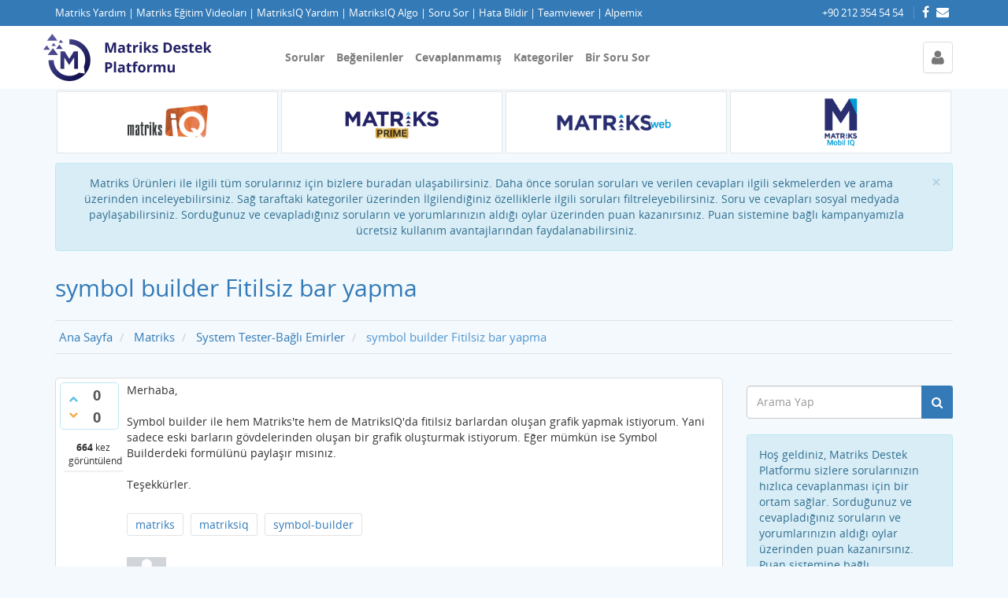

--- FILE ---
content_type: text/html; charset=utf-8
request_url: https://destek.matriksdata.com/?qa=12524/symbol-builder-fitilsiz-bar-yapma&show=12526
body_size: 49710
content:
<!DOCTYPE html>
<html lang="tr" itemscope itemtype="https://schema.org/QAPage">
<!-- Powered by Question2Answer - http://www.question2answer.org/ -->
<head>
<meta http-equiv="content-type" content="text/html; charset=utf-8">
<meta charset="utf-8">
<meta name="viewport" content="width=device-width, initial-scale=1">
<title>symbol builder Fitilsiz bar yapma - Matriks Destek ve Yardım Platformu</title>
<meta name="description" content="Merhaba,  Symbol builder ile hem Matriks'te hem de MatriksIQ'da fitilsiz barlardan  ... Symbol Builderdeki formülünü paylaşır mısınız.  Teşekkürler.">
<meta name="keywords" content="System Tester-Bağlı Emirler,matriks,matriksiq,symbol-builder">
<link href="./qa-plugin/q2a-embed-master/qa-embed.css" rel="stylesheet">
<link rel="stylesheet" type="text/css" href="//maxcdn.bootstrapcdn.com/bootstrap/3.3.5/css/bootstrap.min.css">
<link rel="stylesheet" type="text/css" href="//maxcdn.bootstrapcdn.com/font-awesome/4.2.0/css/font-awesome.min.css">
<link rel="stylesheet" type="text/css" href="./qa-theme/Donut-theme/css/open-sans.css?2.1.1">
<link rel="stylesheet" href="./qa-theme/Donut-theme/css/donut.min.css?2.1.1">
<style>
.qa-body-js-on .qa-notice {display:none;}
</style>
<style type="text/css"><!--

	/* Open Login buttons */
	.open-login-button.context-associate,
	.open-login-button.context-login,
	.open-login-button.context-register {
		font-weight: bold;
		display: inline-block;
		margin-top: 5px;
		width: 30%;
	}
	
	.open-login-button.context-sidebar {
		font-weight: bold;
		margin: 0 10px 5px 10px;
		display: block;
		max-width: 90%;
	}

	.open-login-button.context-menu.zocial {
		margin-top: -4px;
		font-size: 11px;
	}
	
	.open-login-profile, .open-login-accounts, .open-login-others {
		padding-bottom: 40px;
		border-bottom: 1px solid gray;
	}
	
	.qa-nav-user { /* this should not have negative effects */
		height: 24px;
		margin-top: 4px;
	}
	
	.open-login-others .opacxhtml select {
		margin: 5px 0;
	}
	
	.open-login-others .opacxhtml {
		padding-left: 35px;
	}
	
	.open-login-accounts a.opacxdel:hover {
		text-decoration: none;
	}
	
	.open-login-accounts a.opacxdel{
		display: inline-block;
		line-height: 25px;
		margin: 0 5px;
	}
	/* End of Open Login buttons */

//--></style>
<link href="https://fonts.googleapis.com/css?family=Roboto" rel="stylesheet" type="text/css">
<style type="text/css"><!--
.google-signin {
	width: auto;
	background: #4285F4;
	border: 1px solid #4285F4;
	padding: 0;
	display: inline-block;
	border-radius: 1px;
	box-shadow: 1px 1px 0px 1px rgba(0,0,0,0.05);
	white-space: nowrap;
}
.google-signin-icon {
	background-image: url('https://upload.wikimedia.org/wikipedia/commons/thumb/5/53/Google_%22G%22_Logo.svg/512px-Google_%22G%22_Logo.svg.png');
	background-size: 18px;
	background-repeat: no-repeat;
	background-position: 11px;
	width: 40px;
	height: 40px;
	background-color: #fff;
	display: inline-block;
	vertical-align: middle;
}
.google-signin-text {
	display: inline-block;
	vertical-align: middle;
	padding: 0px;
	font-size: 14px;
	font-weight: bold;
	font-family: 'Roboto', sans-serif;
	color: #fff;
	margin-left: 13px;
	margin-right: 8px;
}
//--></style>
<link rel="stylesheet" href="./qa-plugin/q2a-social-share/css/social-share.css?1.6.1">
<style type="text/css"></style>
<link rel="stylesheet" href="https://destek.matriksdata.com/qa-plugin/syntax-highlighter/assets/styles.min/docco.css">
<style>
.hljs {overflow-y: scroll;}
</style>
<link rel="stylesheet" TYPE="text/css" href="./qa-plugin/q2a-breadcrumbs-master/css/default.css">

					<!-- HTML5 shim and Respond.js IE8 support of HTML5 elements and media queries -->
					   <!--[if lt IE 9]>
					     <script src="https://oss.maxcdn.com/html5shiv/3.7.2/html5shiv.min.js"></script>
					     <script src="https://oss.maxcdn.com/respond/1.4.2/respond.min.js"></script>
					<![endif]-->
				
<link rel="canonical" href="https://destek.matriksdata.com/?qa=12524/symbol-builder-fitilsiz-bar-yapma">
<link rel="search" type="application/opensearchdescription+xml" title="Matriks Destek ve Yardım Platformu" href="./?qa=opensearch.xml">
<meta name="keywords" content="Matriks, Destek, Matriks Destek, Matriks Destek Platformu, MatriksIQ, MatriksIQ Veri Terminali Yardım ve Destek, Matriks Veri Terminali, Canlı Borsa, Canlı Döviz, Dünya Piyasaları, Finans Verileri, Bist, Viop, Forex, Algoritmik Trading, Algotrader, IQAlgo, IQ Algo, Formüllü Fiyat Penceresi, Matriks Mobile IQ, IQ, MatriksWebTrader">
<meta itemprop="name" content="symbol builder Fitilsiz bar yapma">
<script>
var qa_root = '.\/';
var qa_request = '12524\/symbol-builder-fitilsiz-bar-yapma';
</script>
<script src="./qa-content/jquery-3.3.1.min.js"></script>
<script src="./qa-content/qa-global.js?1.8.4"></script>
<script>
$(window).on('load', function() {
	qa_reveal(document.getElementById('notice_visitor'), 'notice');
});
</script>
<script src="https://destek.matriksdata.com/qa-plugin/syntax-highlighter/assets/highlight.pack.js" type="text/javascript"></script>
<!-- Global site tag (gtag.js) - Google Analytics -->
<script async src="https://www.googletagmanager.com/gtag/js?id=UA-47025538-2"></script>
<script>
  window.dataLayer = window.dataLayer || [];
  function gtag(){dataLayer.push(arguments);}
  gtag('js', new Date());

  gtag('config', 'UA-47025538-2');
</script>
<script src="//maxcdn.bootstrapcdn.com/bootstrap/3.3.5/js/bootstrap.min.js" type="text/javascript"></script>
<script src="./qa-theme/Donut-theme/js/donut.js?2.1.1" type="text/javascript"></script>
<script type="text/javascript">
if (typeof qa_wysiwyg_editor_config == 'object')
	qa_wysiwyg_editor_config.skin='moono';
</script>
<style>
.qa-q-list-item-featured {
    background-color:#FFC;
}
</style>
<style type="text/css"></style>
<style type="text/css">.topusers ol{ list-style:none; margin-left: -15px;}
.topusers li  {
    margin-bottom: 10px;
}
.topusers .qa-widget-side a {
	vertical-align:middle;
                                        display:initial;}
.topusers img{
float:left;
}
.topusers-span {
    display: inline-block;
    margin-left: 8px;
	vertical-align:middle;
}
.topusers .uscore{
font-family: arial;
}
.tupm-title {
    font-family: Arial;
    font-weight: bold;
margin-top: 8px;
}
.topusers-page{
font-size: large;
}
.topusers-page .tupm-title {
margin-bottom: 8px;
}

				</style>

						<style>
						
						</style>
</head>
<body
class="qa-template-question qa-category-31 qa-category-44 qa-body-js-off"
>
<script>
var b = document.getElementsByTagName('body')[0];
b.className = b.className.replace('qa-body-js-off', 'qa-body-js-on');
</script>
<script type="text/javascript">
$(document).ready(function() {
										hljs.configure({tabReplace: '    '});
						  				//$('pre code').each(function(i, e) {hljs.highlightBlock(e)});
});
</script>
<header id="top-header">
    <div class="container">
        <div class="row">
            <div class="col-xs-12">
                <div class="left-part pull-left">
                    					
					<a class="top-header-link" href="https://www.matriksdata.com/website/destek/yardim-dokumanlari" target="_blank">Matriks Yardım</a> | 
					<a class="top-header-link" href="https://www.matriksdata.com/website/destek/egitim-videolari" target="_blank">Matriks Eğitim Videoları</a> | 
					<a class="top-header-link" href="https://matriksiq.matriksdata.com/iqhelp" target="_blank">MatriksIQ Yardım</a> | 
					<a class="top-header-link" href="https://matriksiq.matriksdata.com/Algo_Trader_IQ.pdf" target="_blank">MatriksIQ Algo</a> | 
					<a class="top-header-link" href="https://destek.matriksdata.com/?qa=ask">Soru Sor</a> 
| 
					<a class="top-header-link" href="https://www.matriksdata.com/bugreport">Hata Bildir</a> 
					<span class="hidden-xs">|</span> 
					<a class="top-header-link hidden-xs" href="https://download.matriksdata.com/download/TeamViewerQS-idc6bxniv6.exe">Teamviewer</a>
					<span class="hidden-xs">|</span> 
					<a class="top-header-link hidden-xs" href="https://download.matriksdata.com/download/MatriksTeknikCmx.exe" >Alpemix</a>
                </div>
                <div class="right-part pull-right hidden-xs">

                                            +90 212 354 54 54                                                                <div class="top-html-block">
                            <div class="social-links">
                                                                    <a href="https://www.facebook.com/MatriksBilgiDagitimHizmetleriAS" data-toggle="tooltip" data-placement="bottom" title="Follow us on Facebook"><span class="fa fa-facebook"></span>  </a>                                                                    <a href="mailto:matriks@matriksdata.com" data-toggle="tooltip" data-placement="bottom" title="Send us an email"><span class="fa fa-envelope"></span>  </a>                                                            </div>
                        </div>
                                    </div>
            </div>
        </div>
    </div>
</header>            <header id="nav-header">
                <nav id="nav" class="navbar navbar-static-top"
                     role="navigation" data-spy="affix" data-offset-top="120">
                    <div class="container">
                        <div class="navbar-header">
                            <button type="button" class="navbar-toggle collapsed" data-toggle="collapse"
                                    data-target=".navbar-collapse">
                                <span class="sr-only">Toggle navigation</span>
                                <span class="glyphicon glyphicon-menu-hamburger"></span>
                            </button>
                        </div>
                        <div class="col-sm-3 col-xs-8 logo-wrapper">
                            <div class="qa-logo">
<a href="./" class="qa-logo-link" title="Matriks Destek ve Yardım Platformu"><img src="./assets/images/mdp.png" width="220" height="60" alt="Matriks Destek ve Yardım Platformu"></a>
</div>
                        </div>
                        <div class="donut-navigation col-sm-2 col-xs-3 pull-right">
                            <ul class="nav navbar-nav navbar-right login-nav">
    <li class="dropdown login-dropdown login active">
        <a href="#" data-toggle="dropdown" class="navbar-login-button">
            <span class="fa fa-user text-muted"></span>
        </a>
        <ul class="dropdown-menu" role="menu" id="login-dropdown-menu">
            <li class="open-login-buttons">
</li>
                                        <form role="form" action="./?qa=login&amp;to=%3Fqa%3D12524%2Fsymbol-builder-fitilsiz-bar-yapma%26show%3D12526"
                      method="post">
                    <li>
                        <label>
                            E-posta veye kullanıcı adı                        </label>
                        <input type="text" class="form-control" id="qa-userid" name="emailhandle"
                               placeholder="E-posta veye kullanıcı adı">
                    </li>

                    <li>
                        <label>
                            Şifre                        </label>
                        <input type="password" class="form-control" id="qa-password" name="password"
                               placeholder="Şifre">
                    </li>
                    <li>
                        <label class="checkbox inline">
                            <input type="checkbox" name="remember" id="qa-rememberme"
                                   value="1"> Hatırla                        </label>
                    </li>
                    <li class="hidden">
                        <input type="hidden" name="code"
                               value="0-1764572544-6d37f9e1561917fe0ddd04bb58a9e453acf6ae95">
                    </li>
                    <li>
                        <button type="submit" value="" id="qa-login" name="dologin" class="btn btn-primary btn-block">
                            Giriş                        </button>
                    </li>
                    <li class="forgot-password">
                        <a href="./?qa=register&amp;to=%3Fqa%3D12524%2Fsymbol-builder-fitilsiz-bar-yapma%26show%3D12526">Kayıt</a>
                        |
                        <a href="./?qa=forgot">Şifremi unuttum ne yapabilirim ?</a>
                    </li>
                </form>
            
                    </ul>
    </li>
</ul>

                        </div>
                        <div class="col-sm-7 navbar-collapse collapse main-nav navbar-left">
                            <ul class="nav navbar-nav inner-drop-nav">
                                <li ><a href="./?qa=questions">Sorular</a></li>
<li ><a href="./?qa=hot">Beğenilenler</a></li>
<li ><a href="./?qa=unanswered">Cevaplanmamış</a></li>
<li ><a href="./?qa=categories">Kategoriler</a></li>
<li ><a href="./?qa=ask&amp;cat=44">Bir Soru Sor</a></li>
                            </ul>
                        </div>
                    </div>
                </nav>
            </header>
            
<div class="container">
<div class="top-divider"></div>
</div>

<div class="container">
	<a id="query-matriksiq" class="col-sm-3 col-xs-6 head-area-selector-holder" onclick="categorizeClicked('matriksiq')" href="javascript:void(0)">
		<div>
			<img src="assets/images/category-logo-matriks-iq.png" />
		</div>
	</a>
	<a id="query-matriks" class="col-sm-3 col-xs-6 head-area-selector-holder" onclick="categorizeClicked('matriks')" href="javascript:void(0)" >
		<div>
			<img src="assets/images/category-logo-matriks.png" />
		</div>
	</a>
	<a id="query-webtrader" class="col-sm-3 col-xs-6 head-area-selector-holder" onclick="categorizeClicked('webtrader')" href="javascript:void(0)">
		<div>
			<img src="assets/images/category-logo-matriks-web.png" />
		</div>
	</a>
	<a id="query-matriksmobile" class="col-sm-3 col-xs-6 head-area-selector-holder" onclick="categorizeClicked('matriksmobileiq')" href="javascript:void(0)">
		<div>
			<img src="assets/images/category-logo-matriks-mobile.png" />
		</div>
	</a>
</div>


<script async src="assets/javascript/active-category-selector.js" charset="utf-8"></script>
<div class="container visible-xs">
<div class="top-search-bar">
<form class="search-form" role="form" method="get" action="./?qa=search">
<input type="hidden" name="qa" value="search">
<div class="input-group">
<input type="text" name="q" value="" class="qa-search-field form-control" placeholder="Arama Yap">
<span class="input-group-btn">
<button type="submit" value="" class="btn qa-search-button" ><span class="fa fa-search"></span></button>
</span>
</div>
</form>
</div>
</div>
<div class="qa-body-wrapper" itemprop="mainEntity" itemscope itemtype="https://schema.org/Question">
<main class="donut-masthead">
<div class="container">
<div class="qa-notice alert alert-info text-center alert-dismissible" role="alert" id="notice_visitor">
<form method="post" action="./?qa=12524/symbol-builder-fitilsiz-bar-yapma&amp;show=12526">
<button name="notice_visitor" onclick="return qa_notice_click(this);" type="submit" class="close" data-dismiss="alert"><span aria-hidden="true">&times;</span><span class="sr-only">Close</span></button>
Matriks Ürünleri ile ilgili tüm sorularınız için bizlere buradan ulaşabilirsiniz. Daha önce sorulan soruları ve verilen cevapları ilgili sekmelerden ve arama üzerinden inceleyebilirsiniz. Sağ taraftaki kategoriler üzerinden İlgilendiğiniz özelliklerle ilgili soruları filtreleyebilirsiniz. Soru ve cevapları sosyal medyada paylaşabilirsiniz. Sorduğunuz ve cevapladığınız soruların ve yorumlarınızın aldığı oylar üzerinden puan kazanırsınız. Puan sistemine bağlı kampanyamızla ücretsiz kullanım avantajlarından faydalanabilirsiniz.
<input name="code" type="hidden" value="0-1764572544-8ec5b52a0ac780b17554e675ac7ab42be135d55e">
</form>
</div>
</div>
<div class="container">
<div class="page-title">
<h1>
<a href="./?qa=12524/symbol-builder-fitilsiz-bar-yapma">
<span itemprop="name">symbol builder Fitilsiz bar yapma</span>
</a>
</h1>
</div>
<div class="donut-breadcrumb">
<ul class="breadcrumb clearfix">
<li breadcrumbs-home itemscope ><a href="https://destek.matriksdata.com/" itemprop="url" > <span itemprop="title"> Ana Sayfa </span></a></li>
<li breadcrumbs-question itemscope ><a href="https://destek.matriksdata.com/?qa=matriks" itemprop="url" > <span itemprop="title"> Matriks </span></a></li>
<li breadcrumbs-question itemscope ><a href="https://destek.matriksdata.com/?qa=matriks/system-tester-ve-ba%C4%9Fl%C4%B1-emirler" itemprop="url" > <span itemprop="title"> System Tester-Bağlı Emirler </span></a></li>
<li breadcrumbs-question itemscope ><span itemprop="title"> symbol builder Fitilsiz bar yapma </span></li>
</ul>
</div>
</div>
</main>
<div class="container">
<div class="qa-header clearfix">
<div class="qa-header-clear clearfix">
</div>
</div> <!-- END qa-header -->
<div class="qa-main-shadow clearfix">
<div class="qa-main-wrapper clearfix row">
<div class="qa-main col-md-9 col-xs-12 pull-left">
<div class="qa-part-q-view">
<div class="qa-q-view" id="q12524">
<form method="post" action="./?qa=12524/symbol-builder-fitilsiz-bar-yapma&amp;show=12526">
<div class="qa-q-view-stats">
<div class="qa-voting qa-voting-updown" id="voting_12524">
<div class="qa-vote-buttons qa-vote-buttons-updown">
<button title="Artı oy vermek için tıklayınız" name="vote_12524_1_q12524" onclick="return qa_vote_click(this);" type="submit" value="+" class="qa-vote-first-button qa-vote-up-button"> <span class="fa fa-chevron-up"></span> </button>
<button title="Eksi oy vermek için tıklayınız" name="vote_12524_-1_q12524" onclick="return qa_vote_click(this);" type="submit" value="&ndash;" class="qa-vote-second-button qa-vote-down-button"> <span class="fa fa-chevron-down"></span> </button>
</div>
<div class="qa-vote-count qa-vote-count-updown">
<span class="qa-upvote-count">
<span class="qa-upvote-count-data">0</span><span class="qa-upvote-count-pad"> beğenilme <meta itemprop="upvoteCount" content="0"></span>
</span>
<span class="qa-downvote-count">
<span class="qa-downvote-count-data">0</span><span class="qa-downvote-count-pad"> beğenilmeme</span>
</span>
</div>
<div class="qa-vote-clear clearfix">
</div>
</div>
</div>
<input name="code" type="hidden" value="0-1764572544-772b7000e676435a6372ca1d7539f0d808161187">
</form>
<div class="qa-q-view-main">
<form method="post" action="./?qa=12524/symbol-builder-fitilsiz-bar-yapma&amp;show=12526">
<span class="qa-view-count">
<span class="qa-view-count-data">664</span><span class="qa-view-count-pad"> kez görüntülendi</span>
</span>
<div class="qa-q-view-content qa-post-content">
<a name="12524"></a><div itemprop="text">Merhaba,<br />
<br />
Symbol builder ile hem Matriks'te hem de MatriksIQ'da fitilsiz barlardan oluşan grafik yapmak istiyorum. Yani sadece eski barların gövdelerinden oluşan bir grafik oluşturmak istiyorum. Eğer mümkün ise Symbol Builderdeki formülünü paylaşır mısınız.<br />
<br />
Teşekkürler.</div>
</div>
<div class="qa-q-view-tags clearfix">
<ul class="qa-q-view-tag-list">
<li class="qa-q-view-tag-item"><a href="./?qa=tag/matriks" rel="tag" class="qa-tag-link">matriks</a></li>
<li class="qa-q-view-tag-item"><a href="./?qa=tag/matriksiq" rel="tag" class="qa-tag-link">matriksiq</a></li>
<li class="qa-q-view-tag-item"><a href="./?qa=tag/symbol-builder" rel="tag" class="qa-tag-link">symbol-builder</a></li>
</ul>
</div>
<span class="qa-q-view-avatar-meta">
<span class="qa-q-view-avatar">
<a href="./?qa=user/trade7" class="qa-avatar-link"><img src="./?qa=image&amp;qa_blobid=5868534443620403610&amp;qa_size=50" width="50" height="32" class="qa-avatar-image" alt=""></a>
</span>
<span class="qa-q-view-meta">
<span class="qa-q-view-when">
<span class="qa-q-view-when-data"><time itemprop="dateCreated" datetime="2022-07-13T10:41:46+0000" title="2022-07-13T10:41:46+0000">13, Temmuz, 2022</time></span>
</span>
<span class="qa-q-view-where">
<span class="qa-q-view-where-data"><a href="./?qa=matriks/system-tester-ve-ba%C4%9Fl%C4%B1-emirler" class="qa-category-link">System Tester-Bağlı Emirler</a></span><span class="qa-q-view-where-pad"> kategorisinde</span>
</span>
<span class="qa-q-view-who">
<span class="qa-q-view-who-data"><span itemprop="author" itemscope itemtype="https://schema.org/Person"><a href="./?qa=user/trade7" class="qa-user-link" itemprop="url"><span itemprop="name">trade7</span></a></span></span>
<span class="qa-q-view-who-points">
<span class="qa-q-view-who-points-pad">(</span><span class="qa-q-view-who-points-data">28</span><span class="qa-q-view-who-points-pad"> puan)</span>
</span>
<span class="qa-q-view-who-pad"> tarafından</span>
</span>
<a href="./?qa=12524/symbol-builder-fitilsiz-bar-yapma" class="qa-q-view-what" itemprop="url">soruldu</a>
<span class="qa-q-item-view-count">
 | <i class="fa fa-eye"></i>
<span class="q-item-view">
<span class="q-item-view-data">664</span><span class="q-item-view-pad"> kez görüntülendi</span>
</span>
</span>
</span>
</span>
<div class="social-wrapper">
<div class="social-share-text">
</div>
<span class="btn-share with-icon"><a href="https://www.facebook.com/sharer/sharer.php?u=https%3A%2F%2Fdestek.matriksdata.com%2F%3Fqa%3D12524%2Fsymbol-builder-fitilsiz-bar-yapma&amp;ref=fbshare&amp;t=symbol+builder+Fitilsiz+bar+yapma" target="_blank" rel="external nofollow" class="social-share-btn btn-social btn-fb" title="Facebook"><i class="social-icon-facebook"></i> Facebook</a></span>
<span class="btn-share with-icon"><a href="https://twitter.com/intent/tweet?text=symbol+builder+Fitilsiz+bar+yapma&amp;url=https%3A%2F%2Fdestek.matriksdata.com%2F%3Fqa%3D12524%2Fsymbol-builder-fitilsiz-bar-yapma" target="_blank" rel="external nofollow" class="social-share-btn btn-social btn-tw" title="Twitter"><i class="social-icon-twitter"></i> Twitter</a></span>
<span class="btn-share with-icon"><a href="http://www.linkedin.com/shareArticle?mini=true&amp;url=https%3A%2F%2Fdestek.matriksdata.com%2F%3Fqa%3D12524%2Fsymbol-builder-fitilsiz-bar-yapma&amp;title=symbol+builder+Fitilsiz+bar+yapma&amp;summary=symbol+builder+Fitilsiz+bar+yapma" target="_blank" rel="external nofollow" class="social-share-btn btn-social btn-li" title="LinkedIn"><i class="social-icon-linkedin-square"></i> LinkedIn</a></span>
<span class="btn-share with-icon"><a href="mailto:?subject=symbol+builder+Fitilsiz+bar+yapma&amp;body=Check this out: symbol+builder+Fitilsiz+bar+yapma - https%3A%2F%2Fdestek.matriksdata.com%2F%3Fqa%3D12524%2Fsymbol-builder-fitilsiz-bar-yapma" target="_blank" rel="external nofollow" class="social-share-btn btn-social btn-em" title="Email"><i class="social-icon-envelope"></i> Email</a></span>
</div>
<div class="qa-q-view-buttons">
<button name="q_doanswer" id="q_doanswer" onclick="return qa_toggle_element('anew')" title="Bu soruyu cevapla" type="submit" class="qa-form-light-button qa-form-light-button-answer">cevap</button>
<button name="q_docomment" onclick="return qa_toggle_element('c12524')" title="Bu soruya bir yorum ekle" type="submit" class="qa-form-light-button qa-form-light-button-comment">yorum</button>
</div>
<input name="code" type="hidden" value="0-1764572544-71f3846306d09d42f190ce056c90dccd489b344c">
<input name="qa_click" type="hidden" value="">
</form>
<div class="qa-q-view-c-list" style="display:none;" id="c12524_list">
</div> <!-- END qa-c-list -->
<div class="qa-c-form" id="c12524" style="display:none;">
<h2>Lütfen yorum eklemek için <a href="./?qa=login&amp;to=%3Fqa%3D12524%2Fsymbol-builder-fitilsiz-bar-yapma">giriş yapınız</a> veya <a href="./?qa=register&amp;to=%3Fqa%3D12524%2Fsymbol-builder-fitilsiz-bar-yapma">kayıt olunuz</a>.</h2>
</div> <!-- END qa-c-form -->
</div> <!-- END qa-q-view-main -->
<div class="qa-q-view-clear clearfix">
</div>
</div> <!-- END qa-q-view -->
</div>
<div class="qa-part-a-form">
<div class="qa-a-form" id="anew" style="display:none;">
<h2>Bu soruya cevap vermek için lütfen <a href="./?qa=login&amp;to=%3Fqa%3D12524%2Fsymbol-builder-fitilsiz-bar-yapma">giriş yapınız</a> veya <a href="./?qa=register&amp;to=%3Fqa%3D12524%2Fsymbol-builder-fitilsiz-bar-yapma">kayıt olunuz</a>.</h2>
</div> <!-- END qa-a-form -->
</div>
<div class="qa-part-a-list">
<h2 id="a_list_title"><span itemprop="answerCount">1</span> cevap</h2>
<div class="qa-a-list" id="a_list">
<div class="qa-a-list-item " id="a12525" itemprop="suggestedAnswer" itemscope itemtype="https://schema.org/Answer">
<form method="post" action="./?qa=12524/symbol-builder-fitilsiz-bar-yapma&amp;show=12526">
<div class="qa-voting qa-voting-updown" id="voting_12525">
<div class="qa-vote-buttons qa-vote-buttons-updown">
<button title="Artı oy vermek için tıklayınız" name="vote_12525_1_a12525" onclick="return qa_vote_click(this);" type="submit" value="+" class="qa-vote-first-button qa-vote-up-button"> <span class="fa fa-chevron-up"></span> </button>
<button title="Eksi oy vermek için tıklayınız" name="vote_12525_-1_a12525" onclick="return qa_vote_click(this);" type="submit" value="&ndash;" class="qa-vote-second-button qa-vote-down-button"> <span class="fa fa-chevron-down"></span> </button>
</div>
<div class="qa-vote-count qa-vote-count-updown">
<span class="qa-upvote-count">
<span class="qa-upvote-count-data">0</span><span class="qa-upvote-count-pad"> beğenilme <meta itemprop="upvoteCount" content="0"></span>
</span>
<span class="qa-downvote-count">
<span class="qa-downvote-count-data">0</span><span class="qa-downvote-count-pad"> beğenilmeme</span>
</span>
</div>
<div class="qa-vote-clear clearfix">
</div>
</div>
<input name="code" type="hidden" value="0-1764572544-772b7000e676435a6372ca1d7539f0d808161187">
</form>
<div class="qa-a-item-main">
<form method="post" action="./?qa=12524/symbol-builder-fitilsiz-bar-yapma&amp;show=12526">
<div class="qa-a-selection">
</div>
<div class="qa-a-item-content qa-post-content">
<a name="12525"></a><div itemprop="text">

<p>merhaba,</p>



<p>sadece C ve O verisini kullanarak yapabilirsiniz,</p>



<p>bilgilerinize</p>



<p>&nbsp;</p>



<p><img alt="" src="https://destek.matriksdata.com/?qa=blob&amp;qa_blobid=3040430480560779316" style="height:338px; width:600px"></p></div>
</div>
<span class="qa-a-item-avatar-meta">
<span class="qa-a-item-avatar">
<a href="./?qa=user/serkance" class="qa-avatar-link"><img src="./?qa=image&amp;qa_blobid=5868534443620403610&amp;qa_size=40" width="40" height="25" class="qa-avatar-image" alt=""></a>
</span>
<span class="qa-a-item-meta">
<span class="qa-a-item-when">
<span class="qa-a-item-when-data"><time itemprop="dateCreated" datetime="2022-07-13T10:42:39+0000" title="2022-07-13T10:42:39+0000">13, Temmuz, 2022</time></span>
</span>
<span class="qa-a-item-who">
<span class="qa-a-item-who-data"><span itemprop="author" itemscope itemtype="https://schema.org/Person"><a href="./?qa=user/serkance" class="qa-user-link" itemprop="url"><span itemprop="name">serkance</span></a></span></span>
<span class="qa-a-item-who-points">
<span class="qa-a-item-who-points-pad">(</span><span class="qa-a-item-who-points-data">40,169</span><span class="qa-a-item-who-points-pad"> puan)</span>
</span>
<span class="qa-a-item-who-pad"> tarafından</span>
</span>
<a href="./?qa=12524/symbol-builder-fitilsiz-bar-yapma&amp;show=12525#a12525" class="qa-a-item-what" itemprop="url">cevaplandı</a>
</span>
</span>
<div class="qa-a-item-buttons">
<button name="a12525_dofollow" title="Bu cevap ile ilgili yeni bir soru sor" type="submit" class="qa-form-light-button qa-form-light-button-follow">ilgili bir soru sor</button>
<button name="a12525_docomment" onclick="return qa_toggle_element('c12525')" title="Bu cevap için yorum ekle" type="submit" class="qa-form-light-button qa-form-light-button-comment">yorum</button>
</div>
<input name="code" type="hidden" value="0-1764572544-7be71ad3917ef5a19e5dbbab71d443cf14188694">
<input name="qa_click" type="hidden" value="">
</form>
<div class="qa-a-item-c-list" id="c12525_list">
<div class="qa-c-list-item " id="c12526" itemscope itemtype="https://schema.org/Comment">
<form method="post" action="./?qa=12524/symbol-builder-fitilsiz-bar-yapma&amp;show=12526">
<div class="qa-voting qa-voting-updown" id="voting_12526">
<div class="qa-vote-buttons qa-vote-buttons-updown">
<button title="Artı oy vermek için tıklayınız" name="vote_12526_1_c12526" onclick="return qa_vote_click(this);" type="submit" value="+" class="qa-vote-first-button qa-vote-up-button"> <span class="fa fa-chevron-up"></span> </button>
<button title="Eksi oy vermek için tıklayınız" name="vote_12526_-1_c12526" onclick="return qa_vote_click(this);" type="submit" value="&ndash;" class="qa-vote-second-button qa-vote-down-button"> <span class="fa fa-chevron-down"></span> </button>
</div>
<div class="qa-vote-count qa-vote-count-updown">
<span class="qa-upvote-count">
<span class="qa-upvote-count-data">0</span><span class="qa-upvote-count-pad"> <meta itemprop="upvoteCount" content="0"></span>
</span>
<span class="qa-downvote-count">
<span class="qa-downvote-count-data">0</span>
</span>
</div>
<div class="qa-vote-clear clearfix">
</div>
</div>
<input name="code" type="hidden" value="0-1764572544-772b7000e676435a6372ca1d7539f0d808161187">
</form>
<form method="post" action="./?qa=12524/symbol-builder-fitilsiz-bar-yapma&amp;show=12526">
<div class="qa-c-item-content qa-post-content">
<a name="12526"></a><div itemprop="text">Merhaba,<br />
<br />
Yukarıda anlatıldığı gibi &nbsp;Matrikste sadece SON ve AÇILIŞ kısmını doldurdum. Grafiği kaydet dediğimde diğer değerleri otomatik uyarlıyor. Sizdeki gibi fitilsiz olmuyor.<br />
<br />
Aynı yöntemi IQ'da da denedim, Hatalı formül uyarısı aldım.<br />
<br />
Teşekkürler..</div>
</div>
<div class="qa-c-item-footer">
<span class="qa-c-item-avatar-meta">
<span class="qa-c-item-avatar">
<a href="./?qa=user/trade7" class="qa-avatar-link"><img src="./?qa=image&amp;qa_blobid=5868534443620403610&amp;qa_size=20" width="20" height="12" class="qa-avatar-image" alt=""></a>
</span>
<span class="qa-c-item-meta">
<span class="qa-c-item-when">
<span class="qa-c-item-when-data"><time itemprop="dateCreated" datetime="2022-07-13T11:34:44+0000" title="2022-07-13T11:34:44+0000">13, Temmuz, 2022</time></span>
</span>
<span class="qa-c-item-who">
<span class="qa-c-item-who-data"><span itemprop="author" itemscope itemtype="https://schema.org/Person"><a href="./?qa=user/trade7" class="qa-user-link" itemprop="url"><span itemprop="name">trade7</span></a></span></span>
<span class="qa-c-item-who-points">
<span class="qa-c-item-who-points-pad">(</span><span class="qa-c-item-who-points-data">28</span><span class="qa-c-item-who-points-pad"> puan)</span>
</span>
<span class="qa-c-item-who-pad"> tarafından</span>
</span>
<a href="./?qa=12524/symbol-builder-fitilsiz-bar-yapma&amp;show=12526#c12526" class="qa-c-item-what" itemprop="url">yorumlandı</a>
</span>
</span>
<div class="qa-c-item-buttons">
<button name="a12525_docomment" onclick="return qa_toggle_element('c12525')" title="Bu yorumu cevapla" type="submit" class="qa-form-light-button qa-form-light-button-comment">cevapla</button>
</div>
</div>
<input name="code" type="hidden" value="0-1764572544-7be71ad3917ef5a19e5dbbab71d443cf14188694">
<input name="qa_click" type="hidden" value="">
</form>
<div class="qa-c-item-clear clearfix">
</div>
</div> <!-- END qa-c-item -->
<div class="qa-c-list-item " id="c12527" itemscope itemtype="https://schema.org/Comment">
<form method="post" action="./?qa=12524/symbol-builder-fitilsiz-bar-yapma&amp;show=12526">
<div class="qa-voting qa-voting-updown" id="voting_12527">
<div class="qa-vote-buttons qa-vote-buttons-updown">
<button title="Artı oy vermek için tıklayınız" name="vote_12527_1_c12527" onclick="return qa_vote_click(this);" type="submit" value="+" class="qa-vote-first-button qa-vote-up-button"> <span class="fa fa-chevron-up"></span> </button>
<button title="Eksi oy vermek için tıklayınız" name="vote_12527_-1_c12527" onclick="return qa_vote_click(this);" type="submit" value="&ndash;" class="qa-vote-second-button qa-vote-down-button"> <span class="fa fa-chevron-down"></span> </button>
</div>
<div class="qa-vote-count qa-vote-count-updown">
<span class="qa-upvote-count">
<span class="qa-upvote-count-data">0</span><span class="qa-upvote-count-pad"> <meta itemprop="upvoteCount" content="0"></span>
</span>
<span class="qa-downvote-count">
<span class="qa-downvote-count-data">0</span>
</span>
</div>
<div class="qa-vote-clear clearfix">
</div>
</div>
<input name="code" type="hidden" value="0-1764572544-772b7000e676435a6372ca1d7539f0d808161187">
</form>
<form method="post" action="./?qa=12524/symbol-builder-fitilsiz-bar-yapma&amp;show=12526">
<div class="qa-c-item-content qa-post-content">
<a name="12527"></a><div itemprop="text">

<p>merhaba,</p>



<p>1 kolon c</p>



<p>2 kolon o</p>



<p>diğer kolonları c yapıp deneyiniz,</p>



<p>bir problem olmayacaktır,</p>



<p>&nbsp;</p>



<p><img alt="" src="https://destek.matriksdata.com/?qa=blob&amp;qa_blobid=15625723936568198815" style="height:482px; width:600px"></p></div>
</div>
<div class="qa-c-item-footer">
<span class="qa-c-item-avatar-meta">
<span class="qa-c-item-avatar">
<a href="./?qa=user/serkance" class="qa-avatar-link"><img src="./?qa=image&amp;qa_blobid=5868534443620403610&amp;qa_size=20" width="20" height="12" class="qa-avatar-image" alt=""></a>
</span>
<span class="qa-c-item-meta">
<span class="qa-c-item-when">
<span class="qa-c-item-when-data"><time itemprop="dateCreated" datetime="2022-07-13T11:35:57+0000" title="2022-07-13T11:35:57+0000">13, Temmuz, 2022</time></span>
</span>
<span class="qa-c-item-who">
<span class="qa-c-item-who-data"><span itemprop="author" itemscope itemtype="https://schema.org/Person"><a href="./?qa=user/serkance" class="qa-user-link" itemprop="url"><span itemprop="name">serkance</span></a></span></span>
<span class="qa-c-item-who-points">
<span class="qa-c-item-who-points-pad">(</span><span class="qa-c-item-who-points-data">40,169</span><span class="qa-c-item-who-points-pad"> puan)</span>
</span>
<span class="qa-c-item-who-pad"> tarafından</span>
</span>
<a href="./?qa=12524/symbol-builder-fitilsiz-bar-yapma&amp;show=12527#c12527" class="qa-c-item-what" itemprop="url">yorumlandı</a>
</span>
</span>
<div class="qa-c-item-buttons">
<button name="a12525_docomment" onclick="return qa_toggle_element('c12525')" title="Bu yorumu cevapla" type="submit" class="qa-form-light-button qa-form-light-button-comment">cevapla</button>
</div>
</div>
<input name="code" type="hidden" value="0-1764572544-7be71ad3917ef5a19e5dbbab71d443cf14188694">
<input name="qa_click" type="hidden" value="">
</form>
<div class="qa-c-item-clear clearfix">
</div>
</div> <!-- END qa-c-item -->
</div> <!-- END qa-c-list -->
<div class="qa-c-form" id="c12525" style="display:none;">
<h2>Lütfen yorum eklemek için <a href="./?qa=login&amp;to=%3Fqa%3D12524%2Fsymbol-builder-fitilsiz-bar-yapma">giriş yapınız</a> veya <a href="./?qa=register&amp;to=%3Fqa%3D12524%2Fsymbol-builder-fitilsiz-bar-yapma">kayıt olunuz</a>.</h2>
</div> <!-- END qa-c-form -->
</div> <!-- END qa-a-item-main -->
<div class="qa-a-item-clear clearfix">
</div>
</div> <!-- END qa-a-list-item -->
</div> <!-- END qa-a-list -->
</div>
</div> <!-- END qa-main -->
<div class="qa-sidepanel col-md-3 col-xs-12 pull-right">
<div class="side-search-bar hidden-xs">
<form class="search-form" role="form" method="get" action="./?qa=search">
<input type="hidden" name="qa" value="search">
<div class="input-group">
<input type="text" name="q" value="" class="qa-search-field form-control" placeholder="Arama Yap">
<span class="input-group-btn">
<button type="submit" value="" class="btn qa-search-button" ><span class="fa fa-search"></span></button>
</span>
</div>
</form>
</div>
<div class="qa-sidebar">
Hoş geldiniz, Matriks Destek Platformu sizlere sorularınızın hızlıca cevaplanması için bir ortam sağlar. Sorduğunuz ve cevapladığınız soruların ve yorumlarınızın aldığı oylar üzerinden puan kazanırsınız. Puan sistemine bağlı kampanyamızla ücretsiz kullanım avantajlarından faydalanabilirsiniz.
<br/><br/>
<a href="https://twitter.com/matriks_iq?ref_src=twsrc%5Etfw" class="twitter-follow-button" data-lang="tr" data-show-count="false">Follow @matriks_iq</a><script async src="https://platform.twitter.com/widgets.js" charset="utf-8"></script>

<br/>
<a href="https://twitter.com/matrikshaber?ref_src=twsrc%5Etfw" class="twitter-follow-button" data-lang="tr" data-show-count="false">Follow @matriksiq</a><script async src="https://platform.twitter.com/widgets.js" charset="utf-8"></script>

<br/>
<a href="https://twitter.com/matrikstrader?ref_src=twsrc%5Etfw" class="twitter-follow-button" data-lang="tr" data-show-count="false">Follow @matriksiq</a><script async src="https://platform.twitter.com/widgets.js" charset="utf-8"></script>
</div>
<div class="qa-widgets-side qa-widgets-side-high">
<div class="qa-widget-side qa-widget-side-high">
<div class="qa-related-qs">
<h2 style="margin-top:0; padding-top:0;">
İlgili sorular
</h2>
<ul class="qa-related-q-list">
<li class="qa-related-q-item"><a href="./?qa=12983/symbol-builder">Symbol builder</a></li>
<li class="qa-related-q-item"><a href="./?qa=14515/sembol-builder">Sembol Builder</a></li>
<li class="qa-related-q-item"><a href="./?qa=16182/matriks-prime-sembol-builder-getiri-egrisi-problemi">Matriks Prime sembol builder getiri eğrisi problemi</a></li>
<li class="qa-related-q-item"><a href="./?qa=14517/sembol-builder">Sembol builder</a></li>
<li class="qa-related-q-item"><a href="./?qa=28805/symbol-builder-e-bagli-alim-satim-ile-kar-al-uygulamasi">Symbol Builder'e bağlı alım-satım ile kar al uygulaması</a></li>
</ul>
</div>
</div>
</div>
<div class="qa-nav-cat">
<ul class="qa-nav-cat-list qa-nav-cat-list-1">
<li class="qa-nav-cat-item qa-nav-cat-all">
<a href="./" class="qa-nav-cat-link">Tüm kategoriler</a>
</li>
<li class="qa-nav-cat-item qa-nav-cat-matriksiq">
<a href="./?qa=matriksiq" class="qa-nav-cat-link" title="MatriksIQ">MatriksIQ</a>
<span class="qa-nav-cat-note">3,670</span>
</li>
<li class="qa-nav-cat-item qa-nav-cat-matriks">
<a href="./?qa=matriks" class="qa-nav-cat-link qa-nav-cat-selected">Matriks</a>
<span class="qa-nav-cat-note">5,855</span>
<ul class="qa-nav-cat-list qa-nav-cat-list-1">
<li class="qa-nav-cat-item qa-nav-cat-grafik">
<a href="./?qa=matriks/grafik" class="qa-nav-cat-link">Grafik</a>
<span class="qa-nav-cat-note">2,385</span>
</li>
<li class="qa-nav-cat-item qa-nav-cat-system-tester-ve-bağlı-emirler">
<a href="./?qa=matriks/system-tester-ve-ba%C4%9Fl%C4%B1-emirler" class="qa-nav-cat-link qa-nav-cat-selected">System Tester-Bağlı Emirler</a>
<span class="qa-nav-cat-note">1,002</span>
</li>
<li class="qa-nav-cat-item qa-nav-cat-indikatör-pozsiyonları-ve-değerleri">
<a href="./?qa=matriks/indikat%C3%B6r-pozsiyonlar%C4%B1-ve-de%C4%9Ferleri" class="qa-nav-cat-link">İndikatör Pozisyonları ve Değerleri</a>
<span class="qa-nav-cat-note">903</span>
</li>
<li class="qa-nav-cat-item qa-nav-cat-alarmlar">
<a href="./?qa=matriks/alarmlar" class="qa-nav-cat-link">Alarmlar</a>
<span class="qa-nav-cat-note">62</span>
</li>
<li class="qa-nav-cat-item qa-nav-cat-analizler">
<a href="./?qa=matriks/analizler" class="qa-nav-cat-link">Analizler</a>
<span class="qa-nav-cat-note">156</span>
</li>
<li class="qa-nav-cat-item qa-nav-cat-pencereler">
<a href="./?qa=matriks/pencereler" class="qa-nav-cat-link">Pencereler</a>
<span class="qa-nav-cat-note">90</span>
</li>
<li class="qa-nav-cat-item qa-nav-cat-matriks-trader">
<a href="./?qa=matriks/matriks-trader" class="qa-nav-cat-link">Matriks Trader</a>
<span class="qa-nav-cat-note">80</span>
</li>
<li class="qa-nav-cat-item qa-nav-cat-veriler">
<a href="./?qa=matriks/veriler" class="qa-nav-cat-link">Veriler</a>
<span class="qa-nav-cat-note">107</span>
</li>
<li class="qa-nav-cat-item qa-nav-cat-prime">
<a href="./?qa=matriks/prime" class="qa-nav-cat-link">Prime</a>
<span class="qa-nav-cat-note">518</span>
</li>
<li class="qa-nav-cat-item qa-nav-cat-diğer">
<a href="./?qa=matriks/di%C4%9Fer" class="qa-nav-cat-link">Diğer</a>
<span class="qa-nav-cat-note">551</span>
</li>
</ul>
</li>
<li class="qa-nav-cat-item qa-nav-cat-webtrader">
<a href="./?qa=webtrader" class="qa-nav-cat-link">WebTrader</a>
<span class="qa-nav-cat-note">159</span>
</li>
<li class="qa-nav-cat-item qa-nav-cat-matriksmobile">
<a href="./?qa=matriksmobile" class="qa-nav-cat-link">MatriksMobile</a>
<span class="qa-nav-cat-note">65</span>
</li>
<li class="qa-nav-cat-item qa-nav-cat-matriksmobileiq">
<a href="./?qa=matriksmobileiq" class="qa-nav-cat-link">MatriksMobileIQ</a>
<span class="qa-nav-cat-note">105</span>
</li>
<li class="qa-nav-cat-item qa-nav-cat-piyasalar">
<a href="./?qa=piyasalar" class="qa-nav-cat-link">Piyasalar</a>
<span class="qa-nav-cat-note">87</span>
</li>
</ul>
<div class="qa-nav-cat-clear clearfix">
</div>
</div>
<div class="right-panel-holder">
	<a class="twitter-timeline" data-lang="tr"  data-height="600" data-theme="light" href="https://twitter.com/matriks_iq?ref_src=twsrc%5Etfw">Matriks_IQ</a> <script async src="https://platform.twitter.com/widgets.js" charset="utf-8"></script>
</div>

<div class="right-panel-holder">
	<a class="twitter-timeline" data-lang="tr" data-height="600" data-theme="light" href="https://twitter.com/matrikstrader?ref_src=twsrc%5Etfw">matrikstrader</a> <script async src="https://platform.twitter.com/widgets.js" charset="utf-8"></script>
</div>

<div class="right-panel-holder">
	<a class="twitter-timeline" data-lang="tr" data-height="600" data-theme="light" href="https://twitter.com/matrikshaber?ref_src=twsrc%5Etfw">matrikshaber</a> <script async src="https://platform.twitter.com/widgets.js" charset="utf-8"></script>
</div>
</div>
</div> <!-- END main-wrapper -->
</div> <!-- END main-shadow -->
</div> <!-- END container -->
</div> <!-- END body-wrapper -->
<div class="donut-site-stats-bottom">
    <div class="container">
        <div class="row">
            <div class="stats-wrap">
                <div class="count-item"><span class="count-data">9,941</span> soru</div><div class="count-item"><span class="count-data">9,917</span> cevap</div><div class="count-item"><span class="count-data">5,330</span> yorum</div><div class="count-item"><span class="count-data">63,899</span> kullanıcı</div>            </div>
        </div>
    </div>
</div><footer class="donut-footer">
<a class="donut-top"><span class="fa fa-chevron-up"></span></a>
<div class="container">
<div class="qa-footer">
<div class="qa-nav-footer">
<ul class="qa-nav-footer-list">
<li class="qa-nav-footer-item qa-nav-footer-feedback">
<a href="./?qa=feedback" class="qa-nav-footer-link">İletişim</a>
</li>
<li class="qa-nav-footer-item qa-nav-footer-custom-6">
<a href="./?qa=sitemap.html" class="qa-nav-footer-link">Site Haritasi</a>
</li>
</ul>
<div class="qa-nav-footer-clear clearfix">
</div>
</div>
<div class="footer-social">
<ul>
<li>
<a href="https://www.facebook.com/MatriksBilgiDagitimHizmetleriAS" data-toggle="tooltip" data-placement="bottom" title="Follow us on Facebook"><span class="fa fa-facebook"></span>  </a>
</li>
<li>
<a href="mailto:matriks@matriksdata.com" data-toggle="tooltip" data-placement="bottom" title="Send us an email"><span class="fa fa-envelope"></span>  </a>
</li>
</ul>
</div>
<div class="footer-bottom">
<div class="qa-attribution">
</div>
<div class="donut-copyright">
Mobil uygulamalarımız : 
<div class="visible-xs">&nbsp;</div>
<a href="https://play.google.com/store/apps/details?id=com.matriksdata.destek" target="_blank"><img src="assets/images/btn-android.png" style="display:inline-block" width="130" ></a>
<a href="https://apps.apple.com/tr/app/matriks-destek-platformu/id964135637?l=tr" target="_blank"><img src="assets/images/btn-ios.png" style="display:inline-block" width="130" ></a>
</div>
</div>
<div class="qa-footer-clear clearfix">
</div>
</div> <!-- END qa-footer -->
</div> <!--END Container-->
</footer> <!-- END footer -->

            <!-- Codi Chatbot -->
            <style>
                #ai-button {
                    position: fixed;
                    inset-inline-end: calc(30px + env(safe-area-inset-right));
                    inset-block-end: calc(30px + env(safe-area-inset-bottom));
                    width: 72px;
                    height: 72px;
                    border-radius: 50%;
                    display: flex;
                    align-items: center;
                    justify-content: center;
                    background: #191f72;
                    color: #fff;
                    font-size: 26px;
                    cursor: pointer;
                    box-shadow: 0 4px 12px rgb(0 0 0 / .3);
                    transition: transform .2s ease, background .2s ease;
                    z-index: 9999;
                    -webkit-user-select: none;
                    user-select: none;
                    -webkit-tap-highlight-color: rgba(255, 255, 255, 0);
                    -webkit-touch-callout: none;
                }

                #ai-button img {
                    width: 100%;
                    height: auto;
                    display: block;
                    object-fit: contain;
                }

                @media (hover: hover) {
                    #ai-button:hover {
                        background: #191f72;
                        transform: scale(1.06);
                    }
                }

                @media (max-width: 768px) {
                    #ai-button {
                        width: 72px;
                        height: 72px;
                        font-size: 24px;
                    }
                }

                #ai-iframe-container {
                    display: none;
                    position: fixed;
                    inset-inline-end: calc(30px + env(safe-area-inset-right));
                    inset-block-end: calc(106px + env(safe-area-inset-bottom));
                    width: min(420px, 92vw);
                    height: min(72vh, 640px);
                    background: #fff;
                    border-radius: 14px;
                    overflow: hidden;
                    box-shadow: 0 12px 30px rgb(0 0 0 / .28);
                    z-index: 9998;
                    -webkit-user-select: none;
                    user-select: none;
                    -webkit-tap-highlight-color: rgba(255, 255, 255, 0);
                    -webkit-touch-callout: none;
                }

                #ai-iframe-container iframe {
                    display: block;
                    width: 100%;
                    height: 100%;
                    border: 0;
                    -webkit-user-select: none;
                    user-select: none;
                    -webkit-tap-highlight-color: rgba(255, 255, 255, 0);
                    -webkit-touch-callout: none;
                }

                @media (max-width: 576px) {
                    #ai-iframe-container {
                        width: min(88vw, 480px);
                        height: min(76vh, 680px);
                        inset-block-end: calc(106px + env(safe-area-inset-bottom));
                        border-radius: 12px;
                    }
                }
            </style>
            
            <div id="ai-button">
                <img src="https://www.matriksdata.com/website/assets/images/codi_logo_beyaz.png" alt="Codi">
            </div>
            
            <div id="ai-iframe-container">
                <iframe src="https://www.matriksdata.com/codi/" frameborder="0"></iframe>
            </div>
            
            <script>
                (function() {
                    var aiButton = document.getElementById("ai-button");
                    var aiContainer = document.getElementById("ai-iframe-container");

                    if (!aiButton || !aiContainer) {
                        return;
                    }

                    if (typeof window.jQuery !== "undefined") {
                        window.jQuery(aiButton).on("click", function (event) {
                            event.preventDefault();
                            window.jQuery(aiContainer).toggle();
                        });
                    } else {
                        aiButton.addEventListener("click", function (event) {
                            event.preventDefault();
                            aiContainer.style.display = (aiContainer.style.display === "none" || aiContainer.style.display === "") ? "block" : "none";
                        });
                    }
                })();
            </script>
            <!-- END Codi Chatbot -->
            
<script  type="text/x-mathjax-config"><link rel="stylesheet" href="//cdnjs.cloudflare.com/ajax/libs/highlight.js/10.1.1/styles/atom-one-light.css">
<script src="//cdnjs.cloudflare.com/ajax/libs/highlight.js/10.1.1/highlight.min.js"></script>
<script>hljs.initHighlightingOnLoad();</script></script>
<script  async type="text/javascript" src="https://cdn.mathjax.org/mathjax/latest/MathJax.js?config=TeX-AMS-MML_HTMLorMML"></script>
<div style="position:absolute;overflow:hidden;clip:rect(0 0 0 0);height:0;width:0;margin:0;padding:0;border:0;">
<span id="qa-waiting-template" class="qa-waiting fa fa-spinner fa-spin"></span>
</div>
</body>
<!-- Powered by Question2Answer - http://www.question2answer.org/ -->
</html>


--- FILE ---
content_type: text/html; charset=utf-8
request_url: https://www.matriksdata.com/codi/
body_size: 8707
content:

<!DOCTYPE html>
<html lang="tr">
<head>
    <meta charset="utf-8" />
    <meta name="viewport" content="width=device-width, initial-scale=1.0" />
    
    <!-- SEO Meta Tags -->
    <title>Codi Yardım ile Matriks Veri Terminali'ni Keşfedin | Matriks</title>
    <meta name="description" content="MatriksIQ ve Matriks Prime hakkında sorularınız mı var? Yapay zeka asistanı Codi ile anında destek alın, borsa ve finansal analizde bir adım önde olun." />
    <meta name="keywords" content="MatriksIQ, Matriks Prime, Codi, yapay zeka asistanı, borsa analizi, finansal analiz, veri terminali, hisse senedi, teknik analiz, Matriks yardım, AI asistan" />
    <meta name="author" content="Matriks Finansal Teknolojiler A.Ş." />
    <meta name="robots" content="index, follow" />
    <meta name="language" content="Turkish" />
    <meta name="revisit-after" content="7 days" />
    
    <!-- Open Graph / Facebook -->
    <meta property="og:type" content="website" />
    <meta property="og:url" content="https://matriksdata.com/codi" />
    <meta property="og:title" content="Codi Yardım ile Matriks Veri Terminali'ni Keşfedin | Matriks" />
    <meta property="og:description" content="MatriksIQ ve Matriks Prime hakkında sorularınız mı var? Yapay zeka asistanı Codi ile anında destek alın, borsa ve finansal analizde bir adım önde olun." />
    <meta property="og:image" content="https://matriksdata.com/codi/images/codilogo.png" />
    <meta property="og:site_name" content="Matriks Veri Terminali" />
    <meta property="og:locale" content="tr_TR" />
    
    <!-- Twitter Card -->
    <meta name="twitter:card" content="summary_large_image" />
    <meta name="twitter:url" content="https://matriksdata.com/codi" />
    <meta name="twitter:title" content="Codi Yardım ile Matriks Veri Terminali'ni Keşfedin" />
    <meta name="twitter:description" content="MatriksIQ ve Matriks Prime hakkında sorularınız mı var? Yapay zeka asistanı Codi ile anında destek alın." />
    <meta name="twitter:image" content="https://matriksdata.com/codi/images/codilogo.png" />
    
    <!-- Canonical URL -->
    <link rel="canonical" href="https://matriksdata.com/codi" />
    
    <!-- Favicon -->
    <link rel="icon" type="image/x-icon" href="/codi/favicon.ico" />
    
    <!-- Preconnect for Performance -->
    <link rel="preconnect" href="https://fonts.googleapis.com" />
    <link rel="preconnect" href="https://fonts.gstatic.com" crossorigin />
    <link rel="preconnect" href="https://cdnjs.cloudflare.com" />
    
    <!-- Stylesheets -->
    <link rel="stylesheet" href="https://cdnjs.cloudflare.com/ajax/libs/font-awesome/6.4.0/css/all.min.css" />
    <style>
        @import url('https://fonts.googleapis.com/css2?family=Inter:wght@300;400;500;600;700&display=swap');
        
        :root {
            --primary-color: #0066cc;
            --primary-dark: #004d99;
            --secondary-color: #00a0e3;
            --success-color: #28a745;
            --danger-color: #dc3545;
            --warning-color: #ffc107;
            --dark-color: #1a1a1a;
            --light-color: #f8f9fa;
            --border-color: #dee2e6;
            --chat-bg: #ffffff;
            --user-msg-bg: #0066cc;
            --bot-msg-bg: #f0f2f5;
        }
        
        * {
            margin: 0;
            padding: 0;
            box-sizing: border-box;
        }
        
        body {
            font-family: 'Inter', -apple-system, BlinkMacSystemFont, 'Segoe UI', Roboto, Oxygen, Ubuntu, Cantarell, sans-serif;
            background: linear-gradient(135deg, #667eea 0%, #764ba2 100%);
            min-height: 100vh;
            display: flex;
            align-items: center;
            justify-content: center;
            padding: 10px 20px;
        }
        
        .chat-container {
            width: 100%;
            max-width: 1200px;
            height: 920px;
            max-height: 95vh;
            background: white;
            border-radius: 20px;
            box-shadow: 0 20px 60px rgba(0,0,0,0.3);
            display: flex;
            flex-direction: column;
            overflow: hidden;
        }
        
        /* Header */
        .chat-header {
            background: linear-gradient(135deg, #0066cc 0%, #004d99 100%);
            color: white;
            padding: 18px 24px;
            min-height: 90px;
            display: flex;
            align-items: center;
            justify-content: space-between;
            box-shadow: 0 2px 10px rgba(0,0,0,0.1);
            flex-shrink: 0;
        }
        
        .header-left {
            display: flex;
            align-items: center;
            gap: 16px;
        }
        
        .logo-container {
            display: flex;
            align-items: center;
            gap: 12px;
            background: rgba(255,255,255,0.15);
            padding: 8px 16px;
            border-radius: 12px;
            backdrop-filter: blur(10px);
        }
        
        .logo {
            height: 42px;
            width: auto;
            object-fit: contain;
            /* Codi logosu renkli gösterilir */
        }
        
        .header-title {
            display: flex;
            flex-direction: column;
        }
        
        .title-main {
            font-size: 20px;
            font-weight: 700;
            margin-bottom: 2px;
            letter-spacing: 0.3px;
            line-height: 1.2;
        }
        
        .title-sub {
            font-size: 13px;
            opacity: 0.9;
            line-height: 1.3;
        }
        
        .app-selector {
            display: flex;
            gap: 12px;
            align-items: center;
        }
        
        .app-selector-logo {
            height: 50px;
            width: auto;
            max-width: 120px;
            object-fit: contain;
            /* Logo kendi normal renklerinde gösterilir */
        }
        
        .app-buttons {
            display: flex;
            gap: 8px;
            background: rgba(255,255,255,0.15);
            padding: 6px;
            border-radius: 12px;
            backdrop-filter: blur(10px);
        }
        
        .app-option {
            position: relative;
        }
        
        .app-option input[type="radio"] {
            position: absolute;
            opacity: 0;
        }
        
        .app-option label {
            display: block;
            padding: 8px 14px;
            border-radius: 8px;
            cursor: pointer;
            font-weight: 500;
            font-size: 13px;
            line-height: 1.2;
            transition: all 0.3s ease;
            color: white;
            opacity: 0.8;
            user-select: none;
            white-space: nowrap;
        }
        
        .app-option input[type="radio"]:checked + label {
            background: white;
            color: #0066cc;
            opacity: 1;
            box-shadow: 0 2px 8px rgba(0,0,0,0.15);
        }
        
        /* Chat Messages */
        .chat-messages {
            flex: 1;
            overflow-y: auto;
            padding: 24px;
            background: #f8f9fa;
        }
        
        .message {
            display: flex;
            margin-bottom: 20px;
            animation: slideIn 0.3s ease;
        }
        
        @keyframes slideIn {
            from {
                opacity: 0;
                transform: translateY(10px);
            }
            to {
                opacity: 1;
                transform: translateY(0);
            }
        }
        
        .message.user {
            justify-content: flex-end;
        }
        
        .message-content {
            max-width: 70%;
            padding: 12px 16px;
            border-radius: 16px;
            word-wrap: break-word;
            line-height: 1.5;
        }
        
        .message.user .message-content {
            background: var(--user-msg-bg);
            color: white;
            border-bottom-right-radius: 4px;
        }
        
        .message.bot .message-content {
            background: var(--bot-msg-bg);
            color: #333;
            border-bottom-left-radius: 4px;
        }
        
        .message-avatar {
            width: 36px;
            height: 36px;
            border-radius: 50%;
            display: flex;
            align-items: center;
            justify-content: center;
            font-size: 18px;
            margin: 0 12px;
            flex-shrink: 0;
        }
        
        .message.user .message-avatar {
            background: linear-gradient(135deg, #667eea 0%, #764ba2 100%);
            color: white;
            order: 2;
        }
        
        .message.bot .message-avatar {
            background: linear-gradient(135deg, #0066cc 0%, #00a0e3 100%);
            color: white;
        }
        
        .message-text {
            white-space: pre-wrap;
        }
        
        .message-time {
            font-size: 11px;
            opacity: 0.6;
            margin-top: 6px;
        }
        
        /* Welcome Message */
        .welcome-message {
            text-align: center;
            padding: 60px 20px;
            color: #666;
        }
        
        .welcome-icon {
            font-size: 64px;
            color: #0066cc;
            margin-bottom: 20px;
        }
        
        .welcome-title {
            font-size: 28px;
            font-weight: 700;
            color: #333;
            margin-bottom: 12px;
        }
        
        .welcome-subtitle {
            font-size: 16px;
            color: #666;
            margin-bottom: 8px;
        }
        
        /* Typing Indicator */
        .typing-indicator {
            display: none;
        }
        
        .typing-indicator.active {
            display: flex;
        }
        
        .typing-dots {
            display: flex;
            gap: 4px;
            padding: 12px 16px;
            background: var(--bot-msg-bg);
            border-radius: 16px;
            border-bottom-left-radius: 4px;
        }
        
        .typing-dot {
            width: 8px;
            height: 8px;
            border-radius: 50%;
            background: #999;
            animation: typing 1.4s infinite;
        }
        
        .typing-dot:nth-child(2) {
            animation-delay: 0.2s;
        }
        
        .typing-dot:nth-child(3) {
            animation-delay: 0.4s;
        }
        
        @keyframes typing {
            0%, 60%, 100% {
                transform: translateY(0);
            }
            30% {
                transform: translateY(-10px);
            }
        }
        
        /* Input Area */
        .chat-input-area {
            padding: 16px 24px;
            background: white;
            border-top: 1px solid var(--border-color);
        }
        
        .input-container {
            display: flex;
            gap: 12px;
            align-items: center;
        }
        
        .chat-input {
            flex: 1;
            padding: 14px 18px;
            border: 2px solid var(--border-color);
            border-radius: 24px;
            font-size: 15px;
            font-family: inherit;
            transition: all 0.3s ease;
            resize: none;
            max-height: 120px;
            overflow-y: auto;
        }
        
        .chat-input:focus {
            outline: none;
            border-color: var(--primary-color);
            box-shadow: 0 0 0 4px rgba(0, 102, 204, 0.1);
        }
        
        .send-btn {
            width: 48px;
            height: 48px;
            border-radius: 50%;
            background: var(--primary-color);
            color: white;
            border: none;
            cursor: pointer;
            display: flex;
            align-items: center;
            justify-content: center;
            font-size: 18px;
            transition: all 0.3s ease;
            flex-shrink: 0;
        }
        
        .send-btn:hover {
            background: var(--primary-dark);
            transform: scale(1.05);
        }
        
        .send-btn:active {
            transform: scale(0.95);
        }
        
        .send-btn:disabled {
            background: #ccc;
            cursor: not-allowed;
            transform: none;
        }
        
        /* Error Message */
        .error-banner {
            display: none;
            background: #fff3cd;
            border-left: 4px solid var(--warning-color);
            color: #856404;
            padding: 12px 16px;
            margin: 12px 24px;
            border-radius: 8px;
            animation: slideIn 0.3s ease;
        }
        
        .error-banner.active {
            display: block;
        }
        
        /* Scrollbar */
        .chat-messages::-webkit-scrollbar {
            width: 6px;
        }
        
        .chat-messages::-webkit-scrollbar-track {
            background: transparent;
        }
        
        .chat-messages::-webkit-scrollbar-thumb {
            background: #ccc;
            border-radius: 3px;
        }
        
        .chat-messages::-webkit-scrollbar-thumb:hover {
            background: #999;
        }
        
        /* Footer */
        .chat-footer {
            padding: 12px 24px;
            background: white;
            border-top: 1px solid var(--border-color);
            display: flex;
            justify-content: center;
            align-items: center;
            gap: 8px;
            color: #666;
            font-size: 12px;
        }
        
        .footer-logo {
            height: 16px;
            object-fit: contain;
            opacity: 0.6;
        }
        
        .footer-text {
            opacity: 0.7;
        }
        
        /* Responsive Design */
        
        /* Tablet ve küçük laptoplar (1024px ve altı) */
        @media (max-width: 1024px) {
            .chat-container {
                max-width: 95%;
                height: 90vh;
            }
            
            .chat-header {
                padding: 16px 20px;
                min-height: 80px;
            }
            
            .logo {
                height: 36px;
            }
            
            .title-main {
                font-size: 18px;
            }
            
            .title-sub {
                font-size: 11px;
            }
            
            .app-selector-logo {
                width: 45px;
                height: 45px;
            }
        }
        
        /* Tablet (768px ve altı) */
        @media (max-width: 768px) {
            body {
                padding: 0;
            }
            
            .chat-container {
                height: 100vh;
                max-height: 100vh;
                border-radius: 0;
                max-width: 100%;
            }
            
            .chat-header {
                flex-direction: column;
                gap: 12px;
                padding: 12px 16px;
                min-height: auto;
            }
            
            .header-left {
                width: 100%;
                justify-content: center;
                gap: 12px;
            }
            
            .logo-container {
                padding: 6px 12px;
            }
            
            .logo {
                height: 32px;
            }
            
            .header-title {
                text-align: center;
            }
            
            .title-main {
                font-size: 16px;
            }
            
            .title-sub {
                font-size: 10px;
            }
            
            .app-selector {
                width: 100%;
                justify-content: center;
            }
            
            .app-selector-logo {
                width: 40px;
                height: 40px;
            }
            
            .app-buttons {
                gap: 8px;
            }
            
            .app-option label {
                font-size: 12px;
                padding: 6px 12px;
            }
            
            .message-content {
                max-width: 85%;
                font-size: 14px;
            }
            
            .chat-input-area {
                padding: 12px;
            }
            
            .chat-footer {
                padding: 8px 16px;
                font-size: 11px;
            }
            
            .footer-logo {
                height: 14px;
            }
        }
        
        /* Mobil (480px ve altı) */
        @media (max-width: 480px) {
            body {
                overflow: hidden;
            }
            
            .chat-container {
                height: 100vh;
                height: 100dvh; /* Dynamic viewport height için */
            }
            
            .chat-header {
                padding: 8px 12px;
                min-height: auto;
            }
            
            .header-left {
                flex-direction: row;
                gap: 10px;
                width: 100%;
            }
            
            .logo-container {
                background: transparent;
                padding: 0;
                flex-shrink: 0;
            }
            
            .logo {
                height: 55px; /* Codi logosu daha büyük */
                width: 55px;
            }
            
            .header-title {
                text-align: left;
                flex: 1;
            }
            
            .title-main {
                font-size: 15px;
            }
            
            .title-sub {
                font-size: 9px;
                line-height: 1.3;
            }
            
            .app-selector {
                width: 100%;
                flex-direction: row;
                gap: 10px;
                align-items: center;
                justify-content: flex-start;
                margin-top: 6px;
            }
            
            .app-selector-logo {
                width: 80px; /* Seçili app logosu büyütüldü */
                height: 80px;
                flex-shrink: 0;
            }
            
            .app-buttons {
                display: inline-flex;
                flex-direction: row;
                gap: 6px;
                flex: 0 1 auto;
                padding: 6px;
            }
            
            .app-option {
                flex-shrink: 0;
            }
            
            .app-option label {
                font-size: 11px;
                padding: 8px 16px;
                white-space: nowrap;
            }
            
            .chat-messages {
                flex: 1;
                overflow-y: auto;
                -webkit-overflow-scrolling: touch;
            }
            
            .message-content {
                max-width: 90%;
                font-size: 13px;
                padding: 10px 12px;
            }
            
            .welcome-message {
                padding: 20px 15px;
            }
            
            .welcome-icon {
                width: 50px;
                height: 50px;
                font-size: 22px;
            }
            
            .welcome-title {
                font-size: 18px;
            }
            
            .welcome-subtitle {
                font-size: 12px;
            }
            
            .chat-input-area {
                padding: 10px;
                flex-shrink: 0;
            }
            
            .chat-input {
                font-size: 14px;
                max-height: 80px;
            }
            
            .send-btn {
                width: 44px;
                height: 44px;
                font-size: 16px;
            }
            
            .chat-footer {
                padding: 6px 12px;
                font-size: 10px;
                flex-shrink: 0;
            }
        }
    </style>
    
    <!-- JSON-LD Structured Data for SEO -->
    <script type="application/ld&#x2B;json">
    {
        "@context": "https://schema.org",
        "@type": "WebApplication",
        "name": "Codi - Matriks Yardım Asistanı",
        "description": "MatriksIQ ve Matriks Prime hakkında sorularınızı yanıtlayan yapay zeka destekli yardım asistanı",
        "url": "https://matriksdata.com/codi",
        "applicationCategory": "FinanceApplication",
        "operatingSystem": "Web Browser",
        "offers": {
            "@type": "Offer",
            "price": "0",
            "priceCurrency": "TRY"
        },
        "provider": {
            "@type": "Organization",
            "name": "Matriks Finansal Teknolojiler A.Ş.",
            "url": "https://matriksdata.com",
            "logo": "https://matriksdata.com/codi/images/matrikslogo.png",
            "contactPoint": {
                "@type": "ContactPoint",
                "contactType": "Customer Support",
                "availableLanguage": ["Turkish", "English"]
            }
        },
        "featureList": [
            "MatriksIQ yardım ve dokümantasyon",
            "Matriks Prime yardım ve dokümantasyon",
            "Yapay zeka destekli arama",
            "Anında yanıt sistemi",
            "Borsa ve finansal analiz desteği"
        ],
        "screenshot": "https://matriksdata.com/codi/images/codilogo.png"
    }
    </script>
</head>
<body>
    <div class="chat-container">
        <!-- Header -->
        <div class="chat-header">
            <div class="header-left">
                <div class="logo-container">
                    <img src="/codi/images/codilogo.png" alt="Codi Logo" class="logo">
                </div>
                <div class="header-title">
                    <div class="title-main">Codi Yardım</div>
                    <div class="title-sub">MatriksIQ ve Matriks Prime hakkında sorularınızı yanıtlayabilirim</div>
                </div>
            </div>
            <div class="app-selector">
                <img id="selectedAppLogo" src="/codi/images/matriksiqlogo.png" alt="Selected App" class="app-selector-logo">
                <div class="app-buttons">
                    <div class="app-option">
                        <input type="radio" id="matriksiq" name="appType" value="1" checked>
                        <label for="matriksiq">MatriksIQ</label>
                    </div>
                    <div class="app-option">
                        <input type="radio" id="matriksprime" name="appType" value="2">
                        <label for="matriksprime">Matriks Prime</label>
                    </div>
                </div>
            </div>
        </div>

        <!-- Error Banner -->
        <div id="errorBanner" class="error-banner">
            <i class="fas fa-exclamation-triangle"></i>
            <span id="errorText"></span>
        </div>

        <!-- Chat Messages -->
        <div id="chatMessages" class="chat-messages">
            <div class="welcome-message">
                <div class="welcome-icon">
                    <i class="fas fa-robot"></i>
                </div>
                <div class="welcome-title">Merhaba! Ben Codi 👋</div>
                <div class="welcome-subtitle">MatriksIQ ve Matriks Prime hakkında sorularınızı yanıtlayabilirim.<br>Bir soru sorun ve başlayalım!</div>
            </div>
        </div>

        <!-- Input Area -->
        <div class="chat-input-area">
            <div class="input-container">
                <textarea 
                    id="chatInput" 
                    class="chat-input" 
                    placeholder="Mesajınızı yazın..."
                    rows="1"
                    autocomplete="off"></textarea>
                <button id="sendBtn" class="send-btn">
                    <i class="fas fa-paper-plane"></i>
                </button>
            </div>
        </div>
        
        <!-- Footer -->
        <div class="chat-footer">
            <span class="footer-text">Powered by</span>
            <img src="/codi/images/matrikslogo.png" alt="Matriks" class="footer-logo">
        </div>
    </div>

    <script src="https://code.jquery.com/jquery-3.7.0.min.js"></script>
    <script>
        $(document).ready(function() {
            let isProcessing = false;
            
            // Base path için Razor değişkeni
            const basePath = '/codi/';
            
            // Query string'den appfilter parametresini oku
            const urlParams = new URLSearchParams(window.location.search);
            const appFilterParam = urlParams.get('appfilter');
            
            if (appFilterParam) {
                const appFilter = appFilterParam === '2' ? '2' : '1'; // 1: MatriksIQ, 2: MatriksPrime
                
                // Radio button'u seç
                $(`input[name="appType"][value="${appFilter}"]`).prop('checked', true);
                
                // Logo'yu güncelle
                const logoSrc = appFilter === "1" ? basePath + "images/matriksiqlogo.png" : basePath + "images/matriksprimelogo.png";
                $('#selectedAppLogo').attr('src', logoSrc);
            }
            
            // Radio button değiştiğinde logoyu değiştir
            $('input[name="appType"]').on('change', function() {
                const appType = $(this).val();
                const logoSrc = appType === "1" ? basePath + "images/matriksiqlogo.png" : basePath + "images/matriksprimelogo.png";
                $('#selectedAppLogo').attr('src', logoSrc);
            });

            // Auto-resize textarea
            $('#chatInput').on('input', function() {
                this.style.height = 'auto';
                this.style.height = Math.min(this.scrollHeight, 120) + 'px';
            });

            // Enter to send (Shift+Enter for new line)
            $('#chatInput').on('keypress', function(e) {
                if (e.which === 13 && !e.shiftKey) {
                    e.preventDefault();
                    sendMessage();
                }
            });

            // Send button click
            $('#sendBtn').on('click', sendMessage);

            function sendMessage() {
                const query = $('#chatInput').val().trim();
                if (!query || isProcessing) return;

                const appType = $('input[name="appType"]:checked').val();

                // Hide welcome message
                $('.welcome-message').fadeOut(300, function() {
                    $(this).remove();
                });

                // Add user message
                addMessage(query, 'user');
                $('#chatInput').val('').css('height', 'auto');

                // Show typing indicator
                showTypingIndicator();

                // Hide error
                hideError();

                isProcessing = true;
                $('#sendBtn').prop('disabled', true);
                
                // AJAX request - Base path'i al (IIS sub-application için)
                const basePath = window.location.pathname.split('/')[1]; // 'codi' gibi
                const searchUrl = basePath ? `/${basePath}/Search/Search` : '/Search/Search';
                
                $.ajax({
                    url: searchUrl,
                    method: 'POST',
                    contentType: 'application/json',
                    data: JSON.stringify({
                        query: query,
                        topK: 10,
                        applicationFilter: parseInt(appType)
                    }),
                    success: function(response) {
                        hideTypingIndicator();
                        isProcessing = false;
                        $('#sendBtn').prop('disabled', false);

                        if (!response.success) {
                            showError(response.errorMessage || 'Bir hata oluştu');
                            return;
                        }

                        // LLM yanıtını veya sonuçları göster
                        displayBotResponse(response);
                    },
                    error: function(xhr, status, error) {
                        hideTypingIndicator();
                        isProcessing = false;
                        $('#sendBtn').prop('disabled', false);
                        
                        let errorMsg = 'Bir hata oluştu. Lütfen daha sonra tekrar deneyin.';
                        if (xhr.status === 404) {
                            errorMsg = 'Servis geçici olarak kullanılamıyor.';
                        } else if (xhr.status === 0) {
                            errorMsg = 'Bağlantı hatası. İnternet bağlantınızı kontrol edin.';
                        } else if (xhr.status >= 500) {
                            errorMsg = 'Sunucu geçici olarak kullanılamıyor.';
                        }
                        
                        showError(errorMsg);
                    }
                });
            }

            function addMessage(text, sender) {
                const time = new Date().toLocaleTimeString('tr-TR', { hour: '2-digit', minute: '2-digit' });
                const icon = sender === 'user' ? 'fa-user' : 'fa-robot';
                
                const messageHtml = `
                    <div class="message ${sender}">
                        <div class="message-avatar">
                            <i class="fas ${icon}"></i>
                        </div>
                        <div class="message-content">
                            <div class="message-text">${escapeHtml(text)}</div>
                            <div class="message-time">${time}</div>
                        </div>
                    </div>
                `;
                
                $('#chatMessages').append(messageHtml);
                scrollToBottom();
            }

            function displayBotResponse(response) {
                const time = new Date().toLocaleTimeString('tr-TR', { hour: '2-digit', minute: '2-digit' });
                
                let messageContent = '';
                
                // LLM yanıtını göster
                if (response.llmResponse) {
                    messageContent = `<div class="message-text">${escapeHtml(response.llmResponse)}</div>`;
                } else if (response.results && response.results.length > 0) {
                    // Sonuçları liste olarak göster
                    messageContent = `<div class="message-text"><strong>${response.totalResults} sonuç bulundu:</strong><br><br>`;
                    response.results.forEach((result, index) => {
                        messageContent += `<strong>${index + 1}.</strong> ${escapeHtml(result.title)}<br>`;
                        messageContent += `<em>Skor: ${result.score.toFixed(2)}</em><br><br>`;
                    });
                    messageContent += '</div>';
                } else {
                    messageContent = '<div class="message-text">Üzgünüm, hiç sonuç bulunamadı.</div>';
                }
                
                const messageHtml = `
                    <div class="message bot">
                        <div class="message-avatar">
                            <i class="fas fa-robot"></i>
                        </div>
                        <div class="message-content">
                            ${messageContent}
                            <div class="message-time">${time}</div>
                        </div>
                    </div>
                `;
                
                $('#chatMessages').append(messageHtml);
                scrollToBottom();
            }

            function showTypingIndicator() {
                const typingHtml = `
                    <div class="message bot typing-indicator active" id="typingIndicator">
                        <div class="message-avatar">
                            <i class="fas fa-robot"></i>
                        </div>
                        <div class="typing-dots">
                            <div class="typing-dot"></div>
                            <div class="typing-dot"></div>
                            <div class="typing-dot"></div>
                        </div>
                    </div>
                `;
                $('#chatMessages').append(typingHtml);
                scrollToBottom();
            }

            function hideTypingIndicator() {
                $('#typingIndicator').fadeOut(200, function() {
                    $(this).remove();
                });
            }

            function showError(message) {
                $('#errorText').text(message);
                $('#errorBanner').addClass('active');
                setTimeout(() => hideError(), 5000);
            }

            function hideError() {
                $('#errorBanner').removeClass('active');
            }

            function scrollToBottom() {
                const chatMessages = document.getElementById('chatMessages');
                chatMessages.scrollTop = chatMessages.scrollHeight;
            }

            function escapeHtml(text) {
                const div = document.createElement('div');
                div.textContent = text;
                return div.innerHTML;
            }
        });
    </script>
</body>
</html>


--- FILE ---
content_type: text/css
request_url: https://destek.matriksdata.com/qa-plugin/syntax-highlighter/assets/styles.min/docco.css
body_size: 1415
content:
.hljs{display:block;padding:.5em;color:#000;background:#f8f8ff}.diff .hljs-header,.hljs-comment,.hljs-javadoc,.hljs-template_comment{color:#408080;font-style:italic}.assignment,.css .rule .hljs-keyword,.hljs-keyword,.hljs-literal,.hljs-subst,.hljs-winutils,.javascript .hljs-title,.lisp .hljs-title{color:#954121}.hljs-hexcolor,.hljs-number{color:#40a070}.hljs-phpdoc,.hljs-string,.hljs-tag .hljs-value,.tex .hljs-formula{color:#219161}.hljs-id,.hljs-title{color:#19469D}.hljs-params{color:#00F}.hljs-subst,.javascript .hljs-title,.lisp .hljs-title{font-weight:400}.haskell .hljs-label,.hljs-class .hljs-title,.tex .hljs-command{color:#458;font-weight:700}.django .hljs-tag .hljs-keyword,.hljs-rules .hljs-property,.hljs-tag,.hljs-tag .hljs-title{color:navy;font-weight:400}.hljs-attribute,.hljs-variable,.instancevar,.lisp .hljs-body{color:teal}.hljs-regexp{color:#B68}.hljs-class{color:#458;font-weight:700}.hljs-symbol,.input_number,.lisp .hljs-keyword,.ruby .hljs-symbol .hljs-keyword,.ruby .hljs-symbol .hljs-string,.ruby .hljs-symbol .keymethods,.tex .hljs-special{color:#990073}.builtin,.constructor,.hljs-built_in,.lisp .hljs-title{color:#0086b3}.hljs-cdata,.hljs-doctype,.hljs-pi,.hljs-pragma,.hljs-preprocessor,.hljs-shebang{color:#999;font-weight:700}.hljs-deletion{background:#fdd}.hljs-addition{background:#dfd}.diff .hljs-change{background:#0086b3}.hljs-chunk{color:#aaa}.tex .hljs-formula{opacity:.5}

--- FILE ---
content_type: text/css
request_url: https://destek.matriksdata.com/qa-plugin/q2a-breadcrumbs-master/css/default.css
body_size: 915
content:

.breadcrumb {
    padding: 8px 15px;
    margin-bottom: 20px;
    margin-top: 0px;
    list-style: none;
    background-color: #f5f5f5;
    border-radius: 4px;
    display: block;
}

.breadcrumb > li {
    display: inline-block;
}

.breadcrumb > li + li:before {
    padding: 0 5px;
    color: #ccc;
    font-weight: bolder;
    content: "/\00a0";
}

.breadcrumb > .active {
    color: #777;
}

.breadcrumb > li > a,
.breadcrumb > li i,
.breadcrumb > li span {
    color: #444;
    font-size: 15px;
    font-weight: 600;
    cursor: pointer;
}

.breadcrumb > li > a:hover {
    text-decoration: none;
}

.breadcrumb > .active > a {
    color: #999;
}

.breadcrumb > li:last-child > a,
.breadcrumb > li:last-child i,
.breadcrumb > li:last-child span {
    color: #777777;
}

.qa-widget-full.qa-widget-full-high {
    margin-top: 0px;
}

.breadcrumb > li i,
.breadcrumb > li:last-child i {
    font-weight: normal;
}

--- FILE ---
content_type: application/javascript
request_url: https://destek.matriksdata.com/assets/javascript/active-category-selector.js
body_size: 1273
content:
var urlParams = new URLSearchParams(window.location.search);
var selected = urlParams.get('qa') || "";
var splittedQuery = selected.split("/");
if(splittedQuery.length) {
	if(document.getElementById("query-"+splittedQuery[splittedQuery.length-1]) != null) {
		document.getElementById("query-"+splittedQuery[splittedQuery.length-1]).classList.add("active");
	}
}

function categorizeClicked(link) {
	var selected = urlParams.get('qa') || "";
	var splittedQuery = selected.split("/");
	var baseLinks = ["questions", "hot", "unanswered"];
	var verification = baseLinks.includes(splittedQuery[0]);
	
	var returnLink = window.location.href.split('?')[0];
	if(verification) {
		returnLink += '?qa=' + splittedQuery[0] + '/' + link;
	} else {
		returnLink += '?qa=' + link;
	}
	
	window.location.href = returnLink;
	
	// if(selected.length > 0) {
		// var splittedValue = selected.split('/');
		// var addValue = baseProducts.includes(splittedValue[0]) ? "" : splittedValue[0]+'/';
		// console.log(baseProducts.includes(splittedValue[0]));
		// window.location.href = window.location.href.split('?')[0] + '?qa=' + addValue + link
	// } else {
		// console.log("Selected not exists", window.location.href);
		// window.location.href = window.location.href + '?qa=' + link;
	// }
}